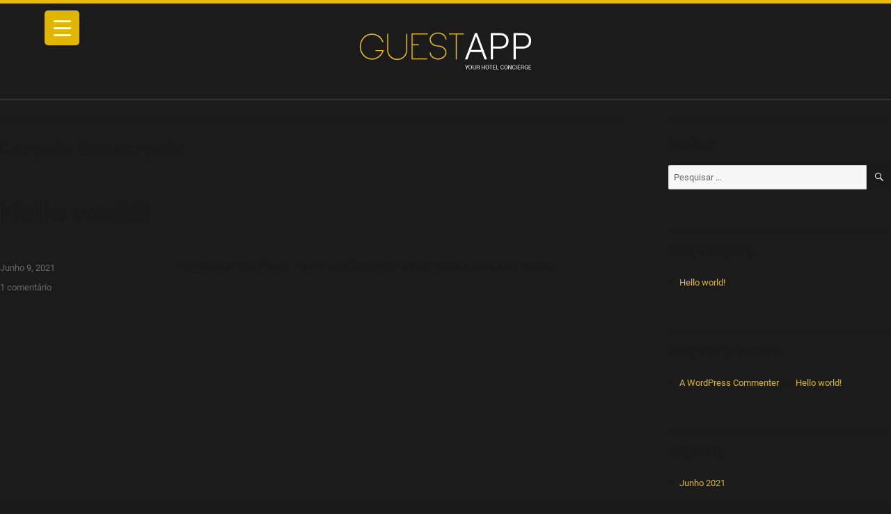

--- FILE ---
content_type: text/html; charset=UTF-8
request_url: https://guestapp.pt/category/sem-categoria/
body_size: 6758
content:
<!DOCTYPE html>
<html lang="pt-pt" class="no-js">
<head>
	<meta charset="UTF-8">
	<meta name="viewport" content="width=device-width, initial-scale=1">
	<link rel="profile" href="https://gmpg.org/xfn/11">
		<script>(function(html){html.className = html.className.replace(/\bno-js\b/,'js')})(document.documentElement);</script>
<title>Sem categoria &#8211; GuestApp</title>
<meta name='robots' content='max-image-preview:large' />
<link rel="alternate" hreflang="en" href="https://guestapp.pt/category/uncategorized/?lang=en" />
<link rel="alternate" hreflang="pt-pt" href="https://guestapp.pt/category/sem-categoria/" />
<link rel="alternate" hreflang="es" href="https://guestapp.pt/category/sin-categorizar/?lang=es" />
<link rel='dns-prefetch' href='//fonts.googleapis.com' />
<link rel='dns-prefetch' href='//s.w.org' />
<link href='https://fonts.gstatic.com' crossorigin rel='preconnect' />
<link rel="alternate" type="application/rss+xml" title="GuestApp &raquo; Feed" href="https://guestapp.pt/feed/" />
<link rel="alternate" type="application/rss+xml" title="GuestApp &raquo; Feed de comentários" href="https://guestapp.pt/comments/feed/" />
<link rel="alternate" type="application/rss+xml" title="Feed de categorias GuestApp &raquo; Sem categoria" href="https://guestapp.pt/category/sem-categoria/feed/" />
		<script>
			window._wpemojiSettings = {"baseUrl":"https:\/\/s.w.org\/images\/core\/emoji\/13.0.1\/72x72\/","ext":".png","svgUrl":"https:\/\/s.w.org\/images\/core\/emoji\/13.0.1\/svg\/","svgExt":".svg","source":{"concatemoji":"https:\/\/guestapp.pt\/wp-includes\/js\/wp-emoji-release.min.js?ver=5.7.14"}};
			!function(e,a,t){var n,r,o,i=a.createElement("canvas"),p=i.getContext&&i.getContext("2d");function s(e,t){var a=String.fromCharCode;p.clearRect(0,0,i.width,i.height),p.fillText(a.apply(this,e),0,0);e=i.toDataURL();return p.clearRect(0,0,i.width,i.height),p.fillText(a.apply(this,t),0,0),e===i.toDataURL()}function c(e){var t=a.createElement("script");t.src=e,t.defer=t.type="text/javascript",a.getElementsByTagName("head")[0].appendChild(t)}for(o=Array("flag","emoji"),t.supports={everything:!0,everythingExceptFlag:!0},r=0;r<o.length;r++)t.supports[o[r]]=function(e){if(!p||!p.fillText)return!1;switch(p.textBaseline="top",p.font="600 32px Arial",e){case"flag":return s([127987,65039,8205,9895,65039],[127987,65039,8203,9895,65039])?!1:!s([55356,56826,55356,56819],[55356,56826,8203,55356,56819])&&!s([55356,57332,56128,56423,56128,56418,56128,56421,56128,56430,56128,56423,56128,56447],[55356,57332,8203,56128,56423,8203,56128,56418,8203,56128,56421,8203,56128,56430,8203,56128,56423,8203,56128,56447]);case"emoji":return!s([55357,56424,8205,55356,57212],[55357,56424,8203,55356,57212])}return!1}(o[r]),t.supports.everything=t.supports.everything&&t.supports[o[r]],"flag"!==o[r]&&(t.supports.everythingExceptFlag=t.supports.everythingExceptFlag&&t.supports[o[r]]);t.supports.everythingExceptFlag=t.supports.everythingExceptFlag&&!t.supports.flag,t.DOMReady=!1,t.readyCallback=function(){t.DOMReady=!0},t.supports.everything||(n=function(){t.readyCallback()},a.addEventListener?(a.addEventListener("DOMContentLoaded",n,!1),e.addEventListener("load",n,!1)):(e.attachEvent("onload",n),a.attachEvent("onreadystatechange",function(){"complete"===a.readyState&&t.readyCallback()})),(n=t.source||{}).concatemoji?c(n.concatemoji):n.wpemoji&&n.twemoji&&(c(n.twemoji),c(n.wpemoji)))}(window,document,window._wpemojiSettings);
		</script>
		<style>
img.wp-smiley,
img.emoji {
	display: inline !important;
	border: none !important;
	box-shadow: none !important;
	height: 1em !important;
	width: 1em !important;
	margin: 0 .07em !important;
	vertical-align: -0.1em !important;
	background: none !important;
	padding: 0 !important;
}
</style>
	<link rel='stylesheet' id='wp-block-library-css'  href='https://guestapp.pt/wp-includes/css/dist/block-library/style.min.css?ver=5.7.14' media='all' />
<link rel='stylesheet' id='wp-block-library-theme-css'  href='https://guestapp.pt/wp-includes/css/dist/block-library/theme.min.css?ver=5.7.14' media='all' />
<link rel='stylesheet' id='dashicons-css'  href='https://guestapp.pt/wp-includes/css/dashicons.min.css?ver=5.7.14' media='all' />
<link rel='stylesheet' id='rmp-menu-styles-css'  href='https://guestapp.pt/wp-content/uploads/rmp-menu/css/rmp-menu.css?ver=8ec9c3' media='all' />
<link rel='stylesheet' id='twentysixteen-fonts-css'  href='https://fonts.googleapis.com/css?family=Merriweather%3A400%2C700%2C900%2C400italic%2C700italic%2C900italic%7CMontserrat%3A400%2C700%7CInconsolata%3A400&#038;subset=latin%2Clatin-ext&#038;display=fallback' media='all' />
<link rel='stylesheet' id='genericons-css'  href='https://guestapp.pt/wp-content/themes/guestappsite/genericons/genericons.css?ver=1661672637' media='all' />
<link rel='stylesheet' id='twentysixteen-style-css'  href='https://guestapp.pt/wp-content/themes/guestappsite/style.css?ver=1661672637' media='all' />
<link rel='stylesheet' id='twentysixteen-block-style-css'  href='https://guestapp.pt/wp-content/themes/guestappsite/css/blocks.css?ver=1661672637' media='all' />
<!--[if lt IE 10]>
<link rel='stylesheet' id='twentysixteen-ie-css'  href='https://guestapp.pt/wp-content/themes/guestappsite/css/ie.css?ver=1661672637' media='all' />
<![endif]-->
<!--[if lt IE 9]>
<link rel='stylesheet' id='twentysixteen-ie8-css'  href='https://guestapp.pt/wp-content/themes/guestappsite/css/ie8.css?ver=1661672637' media='all' />
<![endif]-->
<!--[if lt IE 8]>
<link rel='stylesheet' id='twentysixteen-ie7-css'  href='https://guestapp.pt/wp-content/themes/guestappsite/css/ie7.css?ver=1661672637' media='all' />
<![endif]-->
<script src='https://guestapp.pt/wp-includes/js/jquery/jquery.min.js?ver=3.5.1' id='jquery-core-js'></script>
<script src='https://guestapp.pt/wp-includes/js/jquery/jquery-migrate.min.js?ver=3.3.2' id='jquery-migrate-js'></script>
<!--[if lt IE 9]>
<script src='https://guestapp.pt/wp-content/themes/guestappsite/js/html5.js?ver=1661672637' id='twentysixteen-html5-js'></script>
<![endif]-->
<link rel="https://api.w.org/" href="https://guestapp.pt/wp-json/" /><link rel="alternate" type="application/json" href="https://guestapp.pt/wp-json/wp/v2/categories/1" /><link rel="EditURI" type="application/rsd+xml" title="RSD" href="https://guestapp.pt/xmlrpc.php?rsd" />
<link rel="wlwmanifest" type="application/wlwmanifest+xml" href="https://guestapp.pt/wp-includes/wlwmanifest.xml" /> 
<meta name="generator" content="WordPress 5.7.14" />
<meta name="generator" content="WPML ver:4.4.10 stt:1,41,2;" />
<style>.recentcomments a{display:inline !important;padding:0 !important;margin:0 !important;}</style><link rel="stylesheet" href="https://use.fontawesome.com/releases/v5.14.0/css/all.css" integrity="sha384-HzLeBuhoNPvSl5KYnjx0BT+WB0QEEqLprO+NBkkk5gbc67FTaL7XIGa2w1L0Xbgc" crossorigin="anonymous">
<link rel="stylesheet" href="https://unpkg.com/swiper/swiper-bundle.min.css">
<script src="https://unpkg.com/swiper/swiper-bundle.min.js"></script>
</head>

<body class="archive category category-sem-categoria category-1 wp-embed-responsive hfeed">
<button type="button"  aria-controls="rmp-container-251" aria-label="Menu Trigger" id="rmp_menu_trigger-251" class=" rmp_menu_trigger rmp-menu-trigger-boring ">
					<span class="rmp-trigger-box"><span class="responsive-menu-pro-inner"></span></span>
				</button><div id="rmp-container-251" class="rmp-container rmp-container rmp-slide-left">
				<div id="rmp-menu-title-251" class="rmp-menu-title">
					<a  target="_self" id="rmp-menu-title-link">
					
					<span></span>
					</a>
				</div><div id="rmp-menu-wrap-251" class="rmp-menu-wrap"><ul id="rmp-menu-251" class="rmp-menu" role="menubar" aria-label="Menu Topo"><li id="rmp-menu-item-246" class=" menu-item menu-item-type-custom menu-item-object-custom rmp-menu-item rmp-menu-top-level-item" role="none"><a  href = "#vantagens"  class = "rmp-menu-item-link"  role = "menuitem"  >Vantagens</a></li><li id="rmp-menu-item-247" class=" menu-item menu-item-type-custom menu-item-object-custom rmp-menu-item rmp-menu-top-level-item" role="none"><a  href = "#modulos"  class = "rmp-menu-item-link"  role = "menuitem"  >Módulos</a></li><li id="rmp-menu-item-248" class=" menu-item menu-item-type-custom menu-item-object-custom rmp-menu-item rmp-menu-top-level-item" role="none"><a  href = "#demo"  class = "rmp-menu-item-link"  role = "menuitem"  >Peça uma Demo</a></li><li id="rmp-menu-item-250" class=" menu-item menu-item-type-custom menu-item-object-custom rmp-menu-item rmp-menu-top-level-item" role="none"><a  href = "#clientes"  class = "rmp-menu-item-link"  role = "menuitem"  >Alguns dos Nossos Clientess</a></li><li id="rmp-menu-item-249" class=" menu-item menu-item-type-custom menu-item-object-custom rmp-menu-item rmp-menu-top-level-item" role="none"><a  href = "#contactos"  class = "rmp-menu-item-link"  role = "menuitem"  >Contactos</a></li></ul></div></div><div id="page" class="site">
<header id="masthead" class="site-header" role="banner">
			<div class="site-header-main">
				<div class="site-branding">
					
											<p class="site-title"><a href="https://guestapp.pt/" rel="home">GuestApp</a></p>
												<p class="site-description">Toda a informação do seu Hotel à distância de um toque</p>
									</div><!-- .site-branding -->

							</div><!-- .site-header-main -->
		</header><!-- .site-header -->
<div class="site-inner">
<div id="content" class="site-content">
         <script src="https://cdnjs.cloudflare.com/ajax/libs/jquery/2.1.3/jquery.min.js"></script>

	<div id="primary" class="content-area">
		<main id="main" class="site-main" role="main">

		
			<header class="page-header">
				<h1 class="page-title">Categoria: <span>Sem categoria</span></h1>			</header><!-- .page-header -->

			
<article id="post-1" class="post-1 post type-post status-publish format-standard hentry category-sem-categoria">
	<header class="entry-header">
		
		<h2 class="entry-title"><a href="https://guestapp.pt/hello-world/" rel="bookmark">Hello world!</a></h2>	</header><!-- .entry-header -->

	
	
	<div class="entry-content">
		
<p>Welcome to WordPress. This is your first post. Edit or delete it, then start writing!</p>
	</div><!-- .entry-content -->

	<footer class="entry-footer">
		<span class="byline"><span class="author vcard"><img alt='' src='https://secure.gravatar.com/avatar/3e46cf27111058f3d4fb3a40d876797d?s=49&#038;d=mm&#038;r=g' srcset='https://secure.gravatar.com/avatar/3e46cf27111058f3d4fb3a40d876797d?s=98&#038;d=mm&#038;r=g 2x' class='avatar avatar-49 photo' height='49' width='49' loading='lazy'/><span class="screen-reader-text">Autor </span> <a class="url fn n" href="https://guestapp.pt/author/baoadmin/">admin</a></span></span><span class="posted-on"><span class="screen-reader-text">Publicado em </span><a href="https://guestapp.pt/hello-world/" rel="bookmark"><time class="entry-date published updated" datetime="2021-06-09T08:54:57+00:00">Junho 9, 2021</time></a></span><span class="comments-link"><a href="https://guestapp.pt/hello-world/#comments">1 comentário<span class="screen-reader-text"> em Hello world!</span></a></span>			</footer><!-- .entry-footer -->
</article><!-- #post-1 -->

		</main><!-- .site-main -->
	</div><!-- .content-area -->


	<aside id="secondary" class="sidebar widget-area" role="complementary">
		<section id="search-2" class="widget widget_search"><h2 class="widget-title">Search</h2>
<form role="search" method="get" class="search-form" action="https://guestapp.pt/">
	<label>
		<span class="screen-reader-text">Pesquisar por:</span>
		<input type="search" class="search-field" placeholder="Pesquisar &hellip;" value="" name="s" />
	</label>
	<button type="submit" class="search-submit"><span class="screen-reader-text">Pesquisar</span></button>
<input type='hidden' name='lang' value='pt-pt' /></form>
</section>
		<section id="recent-posts-2" class="widget widget_recent_entries">
		<h2 class="widget-title">Recent Posts</h2><nav role="navigation" aria-label="Recent Posts">
		<ul>
											<li>
					<a href="https://guestapp.pt/hello-world/" aria-current="page">Hello world!</a>
									</li>
					</ul>

		</nav></section><section id="recent-comments-2" class="widget widget_recent_comments"><h2 class="widget-title">Recent Comments</h2><nav role="navigation" aria-label="Recent Comments"><ul id="recentcomments"><li class="recentcomments"><span class="comment-author-link"><a href='https://wordpress.org/' rel='external nofollow ugc' class='url'>A WordPress Commenter</a></span> em <a href="https://guestapp.pt/hello-world/#comment-1">Hello world!</a></li></ul></nav></section><section id="archives-2" class="widget widget_archive"><h2 class="widget-title">Archives</h2><nav role="navigation" aria-label="Archives">
			<ul>
					<li><a href='https://guestapp.pt/2021/06/'>Junho 2021</a></li>
			</ul>

			</nav></section><section id="categories-2" class="widget widget_categories"><h2 class="widget-title">Categories</h2><nav role="navigation" aria-label="Categories">
			<ul>
					<li class="cat-item cat-item-1 current-cat"><a aria-current="page" href="https://guestapp.pt/category/sem-categoria/">Sem categoria</a>
</li>
			</ul>

			</nav></section><section id="meta-2" class="widget widget_meta"><h2 class="widget-title">Meta</h2><nav role="navigation" aria-label="Meta">
		<ul>
						<li><a href="https://guestapp.pt/wp-login.php">Iniciar sessão</a></li>
			<li><a href="https://guestapp.pt/feed/">Feed de entradas</a></li>
			<li><a href="https://guestapp.pt/comments/feed/">Feed de comentários</a></li>

			<li><a href="https://pt.wordpress.org/">WordPress.org</a></li>
		</ul>

		</nav></section>	</aside><!-- .sidebar .widget-area -->
</div><!-- .site-content -->


		<footer id="colophon" class="site-footer" role="contentinfo">
			
			
			<div class="site-info">
				Copyright © GUESTAPP - 2021 Todos os direitos reservados | <a href="https://baosd.pt">BY BAOSD</a>
			</div><!-- .site-info -->
		</footer><!-- .site-footer -->
	</div><!-- .site-inner -->
</div><!-- .site -->

<script id='rmp_menu_scripts-js-extra'>
var rmp_menu = {"ajaxURL":"https:\/\/guestapp.pt\/wp-admin\/admin-ajax.php","wp_nonce":"cb900a195f","menu":[{"menu_theme":"Default","theme_type":"default","theme_location_menu":"0","submenu_submenu_arrow_width":"40","submenu_submenu_arrow_width_unit":"px","submenu_submenu_arrow_height":"39","submenu_submenu_arrow_height_unit":"px","submenu_arrow_position":"right","submenu_sub_arrow_background_colour":"rgba(33,33,33,0)","submenu_sub_arrow_background_hover_colour":"rgba(63,63,63,0)","submenu_sub_arrow_background_colour_active":"rgba(33,33,33,0)","submenu_sub_arrow_background_hover_colour_active":"rgba(63,63,63,0)","submenu_sub_arrow_border_width":"","submenu_sub_arrow_border_width_unit":"px","submenu_sub_arrow_border_colour":"#1d4354","submenu_sub_arrow_border_hover_colour":"#3f3f3f","submenu_sub_arrow_border_colour_active":"#1d4354","submenu_sub_arrow_border_hover_colour_active":"#3f3f3f","submenu_sub_arrow_shape_colour":"#fff","submenu_sub_arrow_shape_hover_colour":"#fff","submenu_sub_arrow_shape_colour_active":"#fff","submenu_sub_arrow_shape_hover_colour_active":"#fff","use_header_bar":"off","header_bar_items_order":{"logo":"off","title":"on","additional content":"off","menu":"on","search":"off"},"header_bar_title":"Responsive Menu","header_bar_html_content":"","header_bar_logo":"","header_bar_logo_link":"","header_bar_logo_width":"","header_bar_logo_width_unit":"%","header_bar_logo_height":"","header_bar_logo_height_unit":"px","header_bar_height":"80","header_bar_height_unit":"px","header_bar_padding":{"top":"0px","right":"5%","bottom":"0px","left":"5%"},"header_bar_font":"","header_bar_font_size":"14","header_bar_font_size_unit":"px","header_bar_text_color":"#ffffff","header_bar_background_color":"#1d4354","header_bar_breakpoint":"8000","header_bar_position_type":"fixed","header_bar_adjust_page":"on","header_bar_scroll_enable":"off","header_bar_scroll_background_color":"#36bdf6","mobile_breakpoint":"600","tablet_breakpoint":"8000","transition_speed":"0.5","sub_menu_speed":"0.2","show_menu_on_page_load":"off","menu_disable_scrolling":"off","menu_overlay":"off","menu_overlay_colour":"rgba(0,0,0,0.7)","desktop_menu_width":"","desktop_menu_width_unit":"%","desktop_menu_positioning":"absolute","desktop_menu_side":"left","desktop_menu_to_hide":"","use_current_theme_location":"off","mega_menu":{"225":"off","227":"off","229":"off","228":"off","226":"off"},"desktop_submenu_open_animation":"none","desktop_submenu_open_animation_speed":"100ms","desktop_submenu_open_on_click":"off","desktop_menu_hide_and_show":"off","menu_name":"Menu Topo","menu_to_use":"menu-topo","different_menu_for_mobile":"off","menu_to_use_in_mobile":"main-menu","use_mobile_menu":"on","use_tablet_menu":"on","use_desktop_menu":"off","menu_display_on":"all-pages","menu_to_hide":"","submenu_descriptions_on":"off","custom_walker":"","menu_background_colour":"rgba(0,0,0,0)","menu_depth":"5","smooth_scroll_on":"off","smooth_scroll_speed":"500","menu_font_icons":{"id":["225"],"icon":[""]},"menu_links_height":"40","menu_links_height_unit":"px","menu_links_line_height":"40","menu_links_line_height_unit":"px","menu_depth_0":"5","menu_depth_0_unit":"%","menu_font_size":"15","menu_font_size_unit":"px","menu_font":"","menu_font_weight":"normal","menu_text_alignment":"left","menu_text_letter_spacing":"","menu_word_wrap":"off","menu_link_colour":"#fff","menu_link_hover_colour":"#fff","menu_current_link_colour":"#fff","menu_current_link_hover_colour":"#fff","menu_item_background_colour":"rgba(33,33,33,0)","menu_item_background_hover_colour":"rgba(63,63,63,0)","menu_current_item_background_colour":"#6fda44","menu_current_item_background_hover_colour":"rgba(63,63,63,0)","menu_border_width":"","menu_border_width_unit":"px","menu_item_border_colour":"#1d4354","menu_item_border_colour_hover":"#1d4354","menu_current_item_border_colour":"#1d4354","menu_current_item_border_hover_colour":"#3f3f3f","submenu_links_height":"40","submenu_links_height_unit":"px","submenu_links_line_height":"40","submenu_links_line_height_unit":"px","menu_depth_side":"left","menu_depth_1":"10","menu_depth_1_unit":"%","menu_depth_2":"15","menu_depth_2_unit":"%","menu_depth_3":"20","menu_depth_3_unit":"%","menu_depth_4":"25","menu_depth_4_unit":"%","submenu_item_background_colour":"rgba(33,33,33,0)","submenu_item_background_hover_colour":"rgba(63,63,63,0)","submenu_current_item_background_colour":"rgba(33,33,33,0)","submenu_current_item_background_hover_colour":"rgba(63,63,63,0)","submenu_border_width":"","submenu_border_width_unit":"px","submenu_item_border_colour":"#1d4354","submenu_item_border_colour_hover":"#1d4354","submenu_current_item_border_colour":"#1d4354","submenu_current_item_border_hover_colour":"#3f3f3f","submenu_font_size":"13","submenu_font_size_unit":"px","submenu_font":"","submenu_font_weight":"normal","submenu_text_letter_spacing":"","submenu_text_alignment":"left","submenu_link_colour":"#fff","submenu_link_hover_colour":"#fff","submenu_current_link_colour":"#fff","submenu_current_link_hover_colour":"#fff","inactive_arrow_shape":"\u25bc","active_arrow_shape":"\u25b2","inactive_arrow_font_icon":"","active_arrow_font_icon":"","inactive_arrow_image":"","active_arrow_image":"","submenu_arrow_width":"40","submenu_arrow_width_unit":"px","submenu_arrow_height":"39","submenu_arrow_height_unit":"px","arrow_position":"right","menu_sub_arrow_shape_colour":"#fff","menu_sub_arrow_shape_hover_colour":"#fff","menu_sub_arrow_shape_colour_active":"#fff","menu_sub_arrow_shape_hover_colour_active":"#fff","menu_sub_arrow_border_width":"","menu_sub_arrow_border_width_unit":"px","menu_sub_arrow_border_colour":"#1d4354","menu_sub_arrow_border_hover_colour":"#3f3f3f","menu_sub_arrow_border_colour_active":"#1d4354","menu_sub_arrow_border_hover_colour_active":"#3f3f3f","menu_sub_arrow_background_colour":"rgba(33,33,33,0)","menu_sub_arrow_background_hover_colour":"rgba(63,63,63,0)","menu_sub_arrow_background_colour_active":"rgba(33,33,33,0.01)","menu_sub_arrow_background_hover_colour_active":"rgba(63,63,63,0)","fade_submenus":"off","fade_submenus_side":"left","fade_submenus_delay":"100","fade_submenus_speed":"500","use_slide_effect":"off","slide_effect_back_to_text":"Back","accordion_animation":"off","auto_expand_all_submenus":"off","auto_expand_current_submenus":"off","menu_item_click_to_trigger_submenu":"off","button_width":"50","button_width_unit":"px","button_height":"50","button_height_unit":"px","button_background_colour":"#e2b500","button_background_colour_hover":"#e2b90f","button_background_colour_active":"#000000","toggle_button_border_radius":"5","button_transparent_background":"off","button_left_or_right":"left","button_position_type":"fixed","button_distance_from_side":"5","button_distance_from_side_unit":"%","button_top":"15","button_top_unit":"px","button_push_with_animation":"off","button_click_animation":"boring","button_line_margin":"5","button_line_margin_unit":"px","button_line_width":"25","button_line_width_unit":"px","button_line_height":"3","button_line_height_unit":"px","button_line_colour":"#fff","button_line_colour_hover":"#fff","button_line_colour_active":"#fff","button_font_icon":"","button_font_icon_when_clicked":"","button_image":"","button_image_when_clicked":"","button_title":"","button_title_open":"","button_title_position":"left","button_font":"","button_font_size":"14","button_font_size_unit":"px","button_title_line_height":"13","button_title_line_height_unit":"px","button_text_colour":"#fff","button_trigger_type_click":"on","button_trigger_type_hover":"off","button_click_trigger":"","items_order":{"title":"on","additional content":"","menu":"on","search":""},"menu_title":"","menu_title_link":"","menu_title_link_location":"_self","menu_title_image":"","menu_title_font_icon":"","menu_title_section_padding":{"top":"10%","right":"5%","bottom":"0%","left":"5%"},"menu_title_background_colour":"rgba(109,109,109,0)","menu_title_background_hover_colour":"rgba(109,109,109,0)","menu_title_font_size":"25","menu_title_font_size_unit":"px","menu_title_alignment":"center","menu_title_font_weight":"400","menu_title_font_family":"","menu_title_colour":"#ffffff","menu_title_hover_colour":"#fff","menu_title_image_width":"","menu_title_image_width_unit":"%","menu_title_image_height":"","menu_title_image_height_unit":"px","menu_additional_content":"Add more content here...","menu_additional_section_padding":{"top":"0%","right":"5%","bottom":"10%","left":"5%"},"menu_additional_content_font_size":"16","menu_additional_content_font_size_unit":"px","menu_additional_content_alignment":"center","menu_additional_content_colour":"#6fda44","menu_search_box_text":"Search","menu_search_section_padding":{"top":"5%","right":"5%","bottom":"5%","left":"5%"},"menu_search_box_height":"45","menu_search_box_height_unit":"px","menu_search_box_border_radius":"30","menu_search_box_text_colour":"#1d4354","menu_search_box_background_colour":"#ffffff","menu_search_box_placeholder_colour":"#1d4354","menu_search_box_border_colour":"rgba(255,255,255,0)","menu_section_padding":{"top":"100","right":"50","bottom":"50","left":"50"},"menu_width":"75","menu_width_unit":"%","menu_maximum_width":"350","menu_maximum_width_unit":"px","menu_minimum_width":"320","menu_minimum_width_unit":"px","menu_auto_height":"off","menu_container_padding":{"top":"0px","right":"0px","bottom":"0px","left":"0px"},"menu_container_background_colour":"#e2b500","menu_background_image":"","animation_type":"slide","menu_appear_from":"left","animation_speed":"0.5","page_wrapper":"body","menu_close_on_body_click":"off","menu_close_on_scroll":"off","menu_close_on_link_click":"off","enable_touch_gestures":"off","menu_id":251,"active_toggle_contents":"\u25b2","inactive_toggle_contents":"\u25bc"}]};
</script>
<script src='https://guestapp.pt/wp-content/plugins/responsive-menu/v4.0.0/assets/js/rmp-menu.js?ver=4.1.2' id='rmp_menu_scripts-js'></script>
<script src='https://guestapp.pt/wp-content/themes/guestappsite/js/skip-link-focus-fix.js?ver=1661672637' id='twentysixteen-skip-link-focus-fix-js'></script>
<script id='twentysixteen-script-js-extra'>
var screenReaderText = {"expand":"expandir submenu","collapse":"fechar submenu"};
</script>
<script src='https://guestapp.pt/wp-content/themes/guestappsite/js/functions.js?ver=1661672637' id='twentysixteen-script-js'></script>
<script src='https://guestapp.pt/wp-includes/js/wp-embed.min.js?ver=5.7.14' id='wp-embed-js'></script>
</body>
<script>

$('a').click(function(){
    $('html, body').animate({
        scrollTop: $( $(this).attr('href') ).offset().top
    }, 500);
    return false;
}); 
  var mySwiper = new Swiper ('.swiper-container.s1', {
	 autoplay: {
    delay: 5000,
	disableOnInteraction: false,
  },
    

    // If we need pagination
    pagination: {
      el: '.swiper-pagination.s1',
    },

    // Navigation arrows
    navigation: {
      nextEl: '.swiper-button-next.s1',
      prevEl: '.swiper-button-prev.s1',
    },

    // And if we need scrollbar
    scrollbar: {
      el: '.swiper-scrollbar.s1',
    },
  })
 
</script>
</html>


--- FILE ---
content_type: text/css
request_url: https://guestapp.pt/wp-content/uploads/rmp-menu/css/rmp-menu.css?ver=8ec9c3
body_size: 1796
content:
body{transition: transform 0.5s}#rmp_menu_trigger-251{width: 50px;height: 50px;position: fixed;top: 15px;border-radius: 5px;display: none;text-decoration: none;left: 5%;background: #e2b500;transition: transform 0.5s, background-color 0.5s}#rmp_menu_trigger-251:hover, #rmp_menu_trigger-251:focus{background: #e2b90f;text-decoration: unset}#rmp_menu_trigger-251.is-active{background: #000000}#rmp_menu_trigger-251 .rmp-trigger-box{width: 25px;color: #fff}#rmp_menu_trigger-251 .rmp-trigger-icon-active, #rmp_menu_trigger-251 .rmp-trigger-text-open{display: none}#rmp_menu_trigger-251.is-active .rmp-trigger-icon-active, #rmp_menu_trigger-251.is-active .rmp-trigger-text-open{display: inline}#rmp_menu_trigger-251.is-active .rmp-trigger-icon-inactive, #rmp_menu_trigger-251.is-active .rmp-trigger-text{display: none}#rmp_menu_trigger-251 .rmp-trigger-label{color: #fff;pointer-events: none;line-height: 13px;font-family: inherit;font-size: 14px;display: inline;text-transform: inherit}#rmp_menu_trigger-251 .responsive-menu-pro-inner{display: block}#rmp_menu_trigger-251 .responsive-menu-pro-inner, #rmp_menu_trigger-251 .responsive-menu-pro-inner::before, #rmp_menu_trigger-251 .responsive-menu-pro-inner::after{width: 25px;height: 3px;background-color: #fff;border-radius: 4px;position: absolute}#rmp_menu_trigger-251.is-active .responsive-menu-pro-inner, #rmp_menu_trigger-251.is-active .responsive-menu-pro-inner::before, #rmp_menu_trigger-251.is-active .responsive-menu-pro-inner::after{background-color: #fff}#rmp_menu_trigger-251:hover .responsive-menu-pro-inner, #rmp_menu_trigger-251:hover .responsive-menu-pro-inner::before, #rmp_menu_trigger-251:hover .responsive-menu-pro-inner::after{background-color: #fff}@media screen and (max-width: 8000px){#rmp_menu_trigger-251{display: block}#rmp-container-251{position: fixed;top: 0;margin: 0;transition: transform 0.5s;overflow: auto;display: block;width: 75%;max-width: 350px;min-width: 320px;background-color: #e2b500;background-image: url('');height: 100%;left: 0;padding-top: 0px;padding-left: 0px;padding-bottom: 0px;padding-right: 0px}#rmp-menu-wrap-251{padding-top: 100;padding-left: 50;padding-bottom: 50;padding-right: 50;background-color: rgba(0, 0, 0, 0)}#rmp-menu-wrap-251 .rmp-menu, #rmp-menu-wrap-251 .rmp-submenu{width: 100%;box-sizing: border-box;margin: 0;padding: 0}#rmp-menu-wrap-251 .rmp-submenu-depth-1 .rmp-menu-item-link{padding-left: 10%}#rmp-menu-wrap-251 .rmp-submenu-depth-2 .rmp-menu-item-link{padding-left: 15%}#rmp-menu-wrap-251 .rmp-submenu-depth-3 .rmp-menu-item-link{padding-left: 20%}#rmp-menu-wrap-251 .rmp-submenu-depth-4 .rmp-menu-item-link{padding-left: 25%}#rmp-menu-wrap-251 .rmp-submenu.rmp-submenu-open{display: block}#rmp-menu-wrap-251 .rmp-menu-item{width: 100%;list-style: none;margin: 0}#rmp-menu-wrap-251 .rmp-menu-item-link{height: 40px;line-height: 40px;font-size: 15px;border-bottom: 0px solid #1d4354;font-family: inherit;color: #fff;text-align: left;background-color: rgba(33, 33, 33, 0);font-weight: normal;letter-spacing: 0px;display: block;width: 100%;text-decoration: none;position: relative;overflow: hidden;transition: background-color 0.5s, border-color 0.5s, 0.5s;padding: 0 5%;padding-right: 50px}#rmp-menu-wrap-251 .rmp-menu-item-link:after, #rmp-menu-wrap-251 .rmp-menu-item-link:before{display: none}#rmp-menu-wrap-251 .rmp-menu-item-link:hover{color: #fff;border-color: #1d4354;background-color: rgba(63, 63, 63, 0)}#rmp-menu-wrap-251 .rmp-menu-item-link:focus{outline: none;border-color: unset;box-shadow: unset}#rmp-menu-wrap-251 .rmp-menu-item-link .rmp-font-icon{height: 40px;line-height: 40px;margin-right: 10px;font-size: 15px}#rmp-menu-wrap-251 .rmp-menu-current-item .rmp-menu-item-link{color: #fff;border-color: #1d4354;background-color: #6fda44}#rmp-menu-wrap-251 .rmp-menu-current-item .rmp-menu-item-link:hover{color: #fff;border-color: #3f3f3f;background-color: rgba(63, 63, 63, 0)}#rmp-menu-wrap-251 .rmp-menu-subarrow{position: absolute;top: 0;bottom: 0;text-align: center;overflow: hidden;background-size: cover;overflow: hidden;right: 0;border-left-style: solid;border-left-color: #1d4354;border-left-width: 0px;height: 39px;width: 40px;color: #fff;background-color: rgba(33, 33, 33, 0)}#rmp-menu-wrap-251 .rmp-menu-subarrow:hover{color: #fff;border-color: #3f3f3f;background-color: rgba(63, 63, 63, 0)}#rmp-menu-wrap-251 .rmp-menu-subarrow .rmp-font-icon{margin-right: unset}#rmp-menu-wrap-251 .rmp-menu-subarrow *{vertical-align: middle;line-height: 39px}#rmp-menu-wrap-251 .rmp-menu-subarrow-active{display: block;background-size: cover;color: #fff;border-color: #1d4354;background-color: rgba(33, 33, 33, 0.01)}#rmp-menu-wrap-251 .rmp-menu-subarrow-active:hover{color: #fff;border-color: #3f3f3f;background-color: rgba(63, 63, 63, 0)}#rmp-menu-wrap-251 .rmp-submenu{display: none}#rmp-menu-wrap-251 .rmp-submenu .rmp-menu-item-link{height: px;line-height: 40px;letter-spacing: 0px;font-size: 13px;border-bottom: 0px solid #1d4354;font-family: inherit;color: #fff;text-align: left;background-color: rgba(33, 33, 33, 0)}#rmp-menu-wrap-251 .rmp-submenu .rmp-menu-item-link:hover{color: #fff;border-color: #1d4354;background-color: rgba(63, 63, 63, 0)}#rmp-menu-wrap-251 .rmp-submenu .rmp-menu-current-item .rmp-menu-item-link{color: #fff;border-color: #1d4354;background-color: rgba(33, 33, 33, 0)}#rmp-menu-wrap-251 .rmp-submenu .rmp-menu-current-item .rmp-menu-item-link:hover{color: #fff;border-color: #3f3f3f;background-color: rgba(63, 63, 63, 0)}#rmp-menu-wrap-251 .rmp-menu-item-description{margin: 0;padding: 5px 5%;opacity: 0.8;color: #fff}#rmp-search-box-251{display: block;padding-top: 5%;padding-left: 5%;padding-bottom: 5%;padding-right: 5%}#rmp-search-box-251 .rmp-search-form{margin: 0}#rmp-search-box-251 .rmp-search-box{background: #ffffff;border: 1px solid rgba(255, 255, 255, 0);color: #1d4354;width: 100%;padding: 0 5%;border-radius: 30px;height: 45px;-webkit-appearance: none}#rmp-search-box-251 .rmp-search-box::placeholder{color: #1d4354}#rmp-search-box-251 .rmp-search-box:focus{background-color: #ffffff;outline: 2px solid rgba(255, 255, 255, 0);color: #1d4354}#rmp-menu-title-251{background-color: rgba(109, 109, 109, 0);color: #ffffff;text-align: center;font-size: 25px;padding-top: 10%;padding-left: 5%;padding-bottom: 0%;padding-right: 5%;font-weight: 400;transition: background-color 0.5s, border-color 0.5s, color 0.5s}#rmp-menu-title-251:hover{background-color: rgba(109, 109, 109, 0);color: #fff}#rmp-menu-title-251 > a{color: #ffffff;width: 100%;background-color: unset;text-decoration: none}#rmp-menu-title-251 > a:hover{color: #fff}#rmp-menu-title-251 .rmp-font-icon{font-size: 25px}#rmp-menu-title-251 .rmp-menu-title-image{}#rmp-menu-additional-content-251{padding-top: 0%;padding-left: 5%;padding-bottom: 10%;padding-right: 5%;color: #6fda44;text-align: center;font-size: 16px}}.rmp-container{display: none;visibility: visible;padding: 0px 0px 0px 0px;z-index: 99998;transition: all 0.3s}.rmp-container.rmp-fade-top, .rmp-container.rmp-fade-left, .rmp-container.rmp-fade-right, .rmp-container.rmp-fade-bottom{display: none}.rmp-container.rmp-slide-left, .rmp-container.rmp-push-left{transform: translateX(-100%);-ms-transform: translateX(-100%);-webkit-transform: translateX(-100%);-moz-transform: translateX(-100%)}.rmp-container.rmp-slide-left.rmp-menu-open, .rmp-container.rmp-push-left.rmp-menu-open{transform: translateX(0);-ms-transform: translateX(0);-webkit-transform: translateX(0);-moz-transform: translateX(0)}.rmp-container.rmp-slide-right, .rmp-container.rmp-push-right{transform: translateX(100%);-ms-transform: translateX(100%);-webkit-transform: translateX(100%);-moz-transform: translateX(100%)}.rmp-container.rmp-slide-right.rmp-menu-open, .rmp-container.rmp-push-right.rmp-menu-open{transform: translateX(0);-ms-transform: translateX(0);-webkit-transform: translateX(0);-moz-transform: translateX(0)}.rmp-container.rmp-slide-top, .rmp-container.rmp-push-top{transform: translateY(-100%);-ms-transform: translateY(-100%);-webkit-transform: translateY(-100%);-moz-transform: translateY(-100%)}.rmp-container.rmp-slide-top.rmp-menu-open, .rmp-container.rmp-push-top.rmp-menu-open{transform: translateY(0);-ms-transform: translateY(0);-webkit-transform: translateY(0);-moz-transform: translateY(0)}.rmp-container.rmp-slide-bottom, .rmp-container.rmp-push-bottom{transform: translateY(100%);-ms-transform: translateY(100%);-webkit-transform: translateY(100%);-moz-transform: translateY(100%)}.rmp-container.rmp-slide-bottom.rmp-menu-open, .rmp-container.rmp-push-bottom.rmp-menu-open{transform: translateX(0);-ms-transform: translateX(0);-webkit-transform: translateX(0);-moz-transform: translateX(0)}.rmp-container::-webkit-scrollbar{width: 0px}.rmp-container ::-webkit-scrollbar-track{box-shadow: inset 0 0 5px transparent}.rmp-container ::-webkit-scrollbar-thumb{background: transparent}.rmp-container ::-webkit-scrollbar-thumb:hover{background: transparent}.rmp-container .rmp-menu-wrap .rmp-menu{transition: none;border-radius: 0;box-shadow: none;background: none;border: 0;bottom: auto;box-sizing: border-box;clip: auto;color: #666;display: block;float: none;font-family: inherit;font-size: 14px;height: auto;left: auto;line-height: 1.7;list-style-type: none;margin: 0;min-height: auto;max-height: none;opacity: 1;outline: none;overflow: visible;padding: 0;position: relative;pointer-events: auto;right: auto;text-align: left;text-decoration: none;text-indent: 0;text-transform: none;transform: none;top: auto;visibility: inherit;width: auto;word-wrap: break-word;white-space: normal}.rmp-container .rmp-menu-additional-content{display: block;word-break: break-word}.rmp-container .rmp-menu-title{display: flex;flex-direction: column}.rmp-container .rmp-menu-title .rmp-menu-title-image{max-width: 100%;margin-bottom: 15px;display: block;margin: auto;margin-bottom: 15px}button.rmp_menu_trigger{z-index: 999999;overflow: hidden;outline: none;border: 0;display: none;margin: 0;transition: transform 0.5s, background-color 0.5s;padding: 0}button.rmp_menu_trigger .responsive-menu-pro-inner::before, button.rmp_menu_trigger .responsive-menu-pro-inner::after{content: "";display: block}button.rmp_menu_trigger .responsive-menu-pro-inner::before{top: 10px}button.rmp_menu_trigger .responsive-menu-pro-inner::after{bottom: 10px}button.rmp_menu_trigger .rmp-trigger-box{width: 40px;display: inline-block;position: relative;pointer-events: none;vertical-align: super}.rmp-menu-trigger-boring .responsive-menu-pro-inner{transition-property: none}.rmp-menu-trigger-boring .responsive-menu-pro-inner::after, .rmp-menu-trigger-boring .responsive-menu-pro-inner::before{transition-property: none}.rmp-menu-trigger-boring.is-active .responsive-menu-pro-inner{transform: rotate(45deg)}.rmp-menu-trigger-boring.is-active .responsive-menu-pro-inner:before{top: 0;opacity: 0}.rmp-menu-trigger-boring.is-active .responsive-menu-pro-inner:after{bottom: 0;transform: rotate(-90deg)}